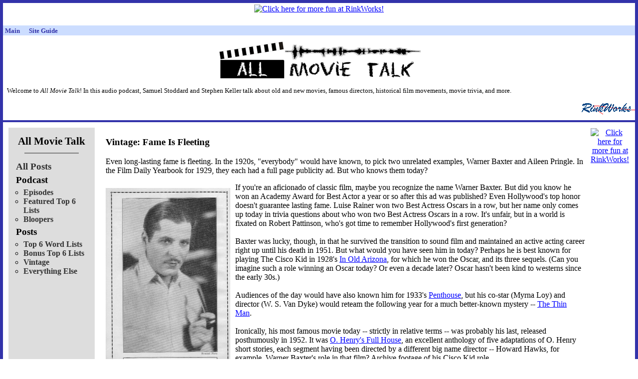

--- FILE ---
content_type: text/html
request_url: http://www.rinkworks.com/amt/?p=2009-11-11_vintage_fame_is_fleeting&cat=7
body_size: 4408
content:
<!DOCTYPE html PUBLIC "-//W3C//DTD XHTML 1.0 Strict//EN" "http://www.w3.org/TR/xhtml1/DTD/xhtml1-strict.dtd">
<html xmlns="http://www.w3.org/1999/xhtml" lang="en" xml:lang="en">
<head>
<title>All Movie Talk</title>
<meta name="description" content="Podcasts and posts about old and new movies." />
<link rel="stylesheet" type="text/css" href="/css/style.css" />
<link rel="stylesheet" type="text/css" href="/css/amt.css" />
</head>
<body>

<center>
<table cellpadding='3' cellspacing='0'><tr><td align='center'><a href='http://www.rinkworks.com/filmmaker/' target='_top'><img src='http://www.rinkworks.com/ads/im/ad_fmak1.gif' border='0' alt="Click here for more fun at RinkWorks!" /></a></td></tr><tr><td align='center'><div style='width: 728px; height: 15px; border: 0px; margin: 0px; padding: 0px; overflow: hidden;'></div></td></tr></table><table cellpadding='1' cellspacing='0' width='100%'><tr><td bgcolor='#ccddff'><table cellpadding='0' cellspacing='0' width='100%'><tr><td align='left'><font size='-1'>&nbsp;<a href='http://www.rinkworks.com/' style='text-decoration: none'><font color='#3333aa'><b>Main</b></font></a>&nbsp;&nbsp;&nbsp;&nbsp;&nbsp;&nbsp;<a href='http://www.rinkworks.com/guide/' style='text-decoration: none'><font color='#3333aa'><b>Site Guide</b></font></a>&nbsp;&nbsp;&nbsp;&nbsp;</font></td></tr><tr><td colspan='2' align='center'><font color='#aa6033' size='-2'><b></b></font></td></tr></table></td></tr></table></center>

<div class='header'>
<img src="im/amtbnnr.png" alt="All Movie Talk" />
<p>
Welcome to <cite>All Movie Talk</cite>!  In this audio podcast, Samuel
Stoddard and Stephen Keller talk about old and new movies, famous directors,
historical film movements, movie trivia, and more.
</p>
</div>

<div class='homelink'>
<a href='/'><img src='/im/rinkicon.gif' alt="RinkWorks" /></a>
</div>

<hr />
<div class='content'>
<table class='layouttable'><tr><td class='no'>

<table class='amt_columns'><tr><td class='amt_sidebar'>


<h3>All Movie Talk</h3>

<hr class='amt_hr' />

<h4><a href='?cat=7'>All Posts</a></h4>

<h4>Podcast</h4>
<ul>
<li><a href='?c=episode&cat=7'>Episodes</a></li>
<li><a href='?c=top6&cat=7'>Featured Top 6 Lists</a></li>
<li><a href='?c=blooper&cat=7'>Bloopers</a></li>
</ul>

<h4>Posts</h4>
<ul>
<li><a href='?c=top6word&cat=7'>Top 6 Word Lists</a></li>
<li><a href='?c=top6bonus&cat=7'>Bonus Top 6 Lists</a></li>
<li><a href='?c=vintage&cat=7'>Vintage</a></li>
<li><a href='?c=misc&cat=7'>Everything Else</a></li>
</ul>

</td><td class='amt_main'>

<h3>Vintage: Fame Is Fleeting</h3>
<p>Even long-lasting fame is fleeting.  In the 1920s, "everybody" would have known, to pick two unrelated examples, Warner Baxter and Aileen Pringle.  In the Film Daily Yearbook for 1929, they each had a full page publicity ad.  But who knows them today?
<div style="margin: 10px 10px 10px 0px; float: left"><a href="vintage/1929/warner_baxter.png"><img alt="Motiograph and Seat Covers" src="vintage/1929/warner_baxter_s.png" /></a></div>
If you're an aficionado of classic film, maybe you recognize the name Warner Baxter.  But did you know he won an Academy Award for Best Actor a year or so after this ad was published?  Even Hollywood's top honor doesn't guarantee lasting fame.  Luise Rainer won two Best Actress Oscars in a row, but her name only comes up today in trivia questions about who won two Best Actress Oscars in a row.  It's unfair, but in a world is fixated on Robert Pattinson, who's got time to remember Hollywood's first generation?
<br /><br />
Baxter was lucky, though, in that he survived the transition to sound film and maintained an active acting career right up until his death in 1951.  But what would you have seen him in today?  Perhaps he is best known for playing The Cisco Kid in 1928's <a href='http://www.imdb.com/title/tt0020018/'>In Old Arizona</a>, for which he won the Oscar, and its three sequels.  (Can you imagine such a role winning an Oscar today?  Or even a decade later?  Oscar hasn't been kind to westerns since the early 30s.)
<br /><br />
Audiences of the day would have also known him for 1933's <a href='http://www.imdb.com/title/tt0024435/'>Penthouse</a>, but his co-star (Myrna Loy) and director (W. S. Van Dyke) would reteam the following year for a much better-known mystery -- <a href='http://www.imdb.com/title/tt0025878/'>The Thin Man</a>.
<br /><br />
Ironically, his most famous movie today -- strictly in relative terms -- was probably his last, released posthumously in 1952.  It was  <a href='http://www.imdb.com/title/tt0044981/'>O. Henry's Full House</a>, an excellent anthology of five adaptations of O. Henry short stories, each segment having been directed by a different big name director -- Howard Hawks, for example.  Warner Baxter's role in that film?  Archive footage of his Cisco Kid role.
<br /><br />
<div style="margin: 10px 10px 10px 0px; float: left"><a href="vintage/1929/aileen_pringle.png"><img alt="Motiograph and Seat Covers" src="vintage/1929/aileen_pringle_s.png" /></a></div>
But Baxter's longevity, such as it was, was the exception.  Aileen Pringle, like so many others, fell victim to the transition to sound.  Overnight, Hollywood's top stars were replaced by a new generation.
<br /><br />
I love this photograph of her:  more so than any other publicity photo in the 1929 yearbook, this one illustrates how dramatically fashions change over time.  Can you imagine a time when this look was the epitome of contemporary glamor?  Today, this exact look could be used for a film about Cleopatra, and modern audiences wouldn't know the difference.  One of the reasons I love older movies, though, is to see these old-fashioned standards of glamor and beauty.  I am no enthusiast of costuming or hairstyling on their own, but the overall looks of fashions from the 1920s to 1940s are so evocative.  One of the reasons I think a lot of remakes of classic films fail is that many classics depend upon the fashions of the day to set the proper tone for the material.  Meg Ryan in a movie about women?  Yeah, whatever.  Norma Shearer?  Okay, now you've got something.
<br /><br />
For that matter, would 2002's <a href='http://www.imdb.com/title/tt0299658/'>Chicago</a> have had anything close to the same appeal and impact without its rich 1920s costumes and hairstyles?  Even then, Chicago finds its look with deliberate and conspicuous effort.  In the actual 1920s, it's just the way things were.
<br /><br />
Pringle became a star with a supporting role in the 1920 Rudolph Valentino film <a href='http://www.imdb.com/title/tt0197917/'>Stolen Moments</a> and solidified that status in 1924's <a href='http://www.imdb.com/title/tt0015408/'>Three Weeks</a>.  You won't have seen those films, but maybe you've heard of the Thomas Ince scandal from 1924:  jillionaire and media tycoon William Randolph Hearst (the inspiration for Charles Foster Kane) and an exclusive group of friends were on a yacht together, during which time Thomas Ince fell ill and died shortly after being brought ashore.  Though the cause of death was ruled gastro-intestinal illness, the incident escalated into a scandal, and more lurid stories began circulating to explain the death.  One of these was that Hearst shot Ince after mistaking him for Charlie Chaplin, whom he suspected of having an affair with Hearst's lover, actress Marion Davies.  This legend is beautifully dramatized in the 2001 film <a href='http://www.imdb.com/title/tt0266391/'>The Cat's Meow</a>, by Peter Bogdanovich.
<br /><br />
Aileen Pringle was one of the guests on the yacht and thus tainted by the scandal.  She overcame that but, as I say, was unable to survive the transition to sound.  She continued to work, however, and appeared in several great and relatively well-known movies:  the great comedy <a href='http://www.imdb.com/title/tt0029322/'>Nothing Sacred</a> (1937), the great drama <a href='http://www.imdb.com/title/tt0032143/'>The Women</a> (1939), and the great noir <a href='http://www.imdb.com/title/tt0037008/'>Laura</a> (1944), for example -- but all three roles were uncredited bit parts.  The modern equivalent would be, I dunno, Geena Davis or Rene Russo taking work as extras.  (And not as "celebrity cameos," either, a concept which wasn't invented until 1956's <a href='http://www.imdb.com/title/tt0048960/'>Around the World In 80 Days</a>.)  Although her last film was Laura, she lived right up until 1989.
<br /><br />
It is common wisdom that Hollywood is kinder to aging male stars than female stars.  The contrast in the careers of Baxter and Pringle (although I picked them to write about purely at random) illustrate the principle.  There were exceptions on both sides, of course, but there is one constant:  Fame is fleeting.
</p>
</td></tr></table>
</td><td class='ad'>
<center>
<table align='right'><tr><td align='center'><a href='http://www.rinkworks.com/namegen/' target='_top'><img src='http://www.rinkworks.com/ads/im/ad_fng1.png' border='0' alt="Click here for more fun at RinkWorks!" /></a></td></tr></table></center>
</td></tr></table>
</div>

<div class='footer'>

<h3>RinkWorks</h3>

<p><cite>All Movie Talk</cite> is a
<cite><a href='/'>RinkWorks</a></cite> production.  We invite you to
<a href='/'>visit our other features</a>.</p>

<h3>Legalese</h3>

<p>All content at this site are Copyright &copy; 1996-2022 by Samuel
Stoddard and Stephen Keller, except where noted.</p>

</div>

<center>
<table cellpadding='3' cellspacing='0'><tr><td align='center'><div style='width: 468px; height: 15px; border: 0px; margin: 0px; padding: 0px; overflow: hidden;'><script type="text/javascript"><!--
google_ad_client = "pub-1382747617792961";
google_ad_width = 468;
google_ad_height = 15;
google_ad_format = "468x15_0ads_al_s";
google_ad_channel = "2246335018 8958379062";
google_color_border = "FFFFFF";
google_color_bg = "FFFFFF";
google_color_link = "3333AA";
google_color_url = "3333AA";
google_color_text = "000000";
//--></script>
<script type="text/javascript"
 src="http://pagead2.googlesyndication.com/pagead/show_ads.js"></script>
</div></td></tr><tr><td align='center'><div style='width: 300px; height: 250px; border: 0px; margin: 0px; padding: 0px; overflow: hidden;'><!-- Tribal Fusion: BEGIN AD CODE -->
<center>
<script type="text/javascript"><!--
e9 = new Object();
e9.size = "300x250";
//--></script>
<script type="text/javascript" src="http://tags.expo9.exponential.com/tags/RinkWorks/Forum/tags.js"></script>
</center>
<!-- Tribal Fusion: END AD CODE -->
</div></td><td align='center'><div style='width: 200px; height: 90px; border: 0px; margin: 0px; padding: 0px; overflow: hidden; vertical-align: top;'><script type="text/javascript"><!--
google_ad_client = "pub-1382747617792961";
google_ad_width = 200;
google_ad_height = 90;
google_ad_format = "200x90_0ads_al_s";
google_ad_channel = "2246335018 8958379062";
google_color_border = "FFFFFF";
google_color_bg = "FFFFFF";
google_color_link = "3333AA";
google_color_url = "3333AA";
google_color_text = "000000";
//--></script>
<script type="text/javascript"
 src="http://pagead2.googlesyndication.com/pagead/show_ads.js"></script>
</div></td></tr></table></center>
</body></html>


--- FILE ---
content_type: text/html; charset=utf-8
request_url: https://www.google.com/recaptcha/api2/aframe
body_size: 268
content:
<!DOCTYPE HTML><html><head><meta http-equiv="content-type" content="text/html; charset=UTF-8"></head><body><script nonce="uzSnTqoPyUIfHzX53BFyhg">/** Anti-fraud and anti-abuse applications only. See google.com/recaptcha */ try{var clients={'sodar':'https://pagead2.googlesyndication.com/pagead/sodar?'};window.addEventListener("message",function(a){try{if(a.source===window.parent){var b=JSON.parse(a.data);var c=clients[b['id']];if(c){var d=document.createElement('img');d.src=c+b['params']+'&rc='+(localStorage.getItem("rc::a")?sessionStorage.getItem("rc::b"):"");window.document.body.appendChild(d);sessionStorage.setItem("rc::e",parseInt(sessionStorage.getItem("rc::e")||0)+1);localStorage.setItem("rc::h",'1767984612776');}}}catch(b){}});window.parent.postMessage("_grecaptcha_ready", "*");}catch(b){}</script></body></html>

--- FILE ---
content_type: text/css
request_url: http://www.rinkworks.com/css/style.css
body_size: 2230
content:
body
{
	background-color: white;
	color: black;
	border: 6px solid #3333aa;
	padding: 0px;
	padding-bottom: 3px;
	margin: 0px;
}

div.homelink
{
	text-align: right;
}

img
{
	border: 0px;
}

.center
{
	text-align: center;
	margin-left: auto;
	margin-right: auto;
	display: table;
}

p.center
{
	display: block;
}

p.top
{
	margin-top: 0px;
}

table.center
{
	text-align: center;
	margin-left: auto;
	margin-right: auto;
	display: table;
}

table.center td
{
	text-align: left;
}

p.blockquote
{
	margin-left: 3em;
	margin-right: 3em;
	text-align: left;
}

form
{
	margin: 0px;
	border: 0px;
	padding: 0px;
}

form td.fieldlabel
{
	font-weight: bold;
	text-align: right;
	padding-top: 4px;
	vertical-align: top;
	white-space: nowrap;
}

form td.fieldannotation
{
	font-style: italic;
	white-space: nowrap;
}

fieldset
{
	border: 0px;
	margin: 0px;
	padding: 0px;
}

ul
{
	list-style-type: circle;
}

ul.nodecor,
ul.nodecor_indent
{
	margin: 0px;
	padding: 0px;
	list-style-type: none;
}

ul.nodecor_indent
{
	margin-left: 2em;
}

ul.spaced>li,
ol.spaced>li
{
	margin-bottom: 0.5em;
}

ul.novertmargin
{
	margin-top: 0px;
	margin-bottom: 0px;
	padding-top: 0px;
	padding-bottom: 0px;
}

span.action
{
	font-style: italic;
}

span.speaker
{
	font-weight: bold;
}

li p.itemstart,
span.itemstart
{
	font-weight: bold;
	margin-bottom: 0.5em;
}

li p.item,
li p.itemcont,
span.itemcont
{
	margin-top: 0.5em;
}

a:link,
a.nolinkhistory:visited,
body.nolinkhistory a:visited
{
	color: blue;
}

a:hover,
a.nolinkhistory:hover,
body.nolinkhistory a:hover
{
	color: #7777ff;
}

a:active
{
	color: red;
}

hr
{
	border: 2px solid #3333aa;
	margin-top: 8px;
	margin-bottom: 8px;
}

hr.soft
{
	border: 2px solid #ccddff;
}

hr.dark
{
    border: 1px solid black;
}

/*****************************************************************************/

a.hoverlight:link,
a.hoverlight:visited
{
	font-size: 10pt;
	font-weight: bold;
	color: #3333aa;
	text-decoration: none;
}

a.hoverlight:active,
a.hoverlight:hover
{
	color: red;
}

/*****************************************************************************/

h1
{
	text-align: center;
	vertical-align: middle;
	color: white;
	background-color: #3333aa;
	font-size: 12pt;
	font-weight: bold;
	padding: 0px;
	padding-top: 2px;
	padding-bottom: 2px;
	margin: 0px;
	margin-top: 12px;
	margin-bottom: 12px;
	white-space: nowrap;
}

h1.top
{
	margin-top: 0px;
}

h2
{
	text-align: center;
	vertical-align: middle;
	color: black;
	background-color: #ccddff;
	border: 1px solid #3333aa;
	font-size: 10pt;
	font-weight: bold;
	padding: 0px;
	padding-top: 2px;
	padding-bottom: 2px;
	margin: 0px;
	margin-top: 20px;
	margin-bottom: 12px;
	white-space: nowrap;
}

h2.top
{
	margin-top: 0px;
}

h3.center
{
	margin-top: 10px;
	margin-bottom: 10px;
}

h4.center
{
	margin-top: 7px;
	margin-bottom: 7px;
}

.errorheader,
.errorcenter,
.error,
.red
{
	color: red;
}

.redbold
{
	color: red;
	font-weight: bold;
}

.errorheader
{
	font-weight: bold;
	text-align: center;
}

.errorcenter
{
	text-align: center;
}

.superscript
{
	font-size: 9pt;
	vertical-align: super;
}

.latest,
div.header p.latest
{
	font-style: italic;
	text-align: center;
}

div.header
{
	text-align: center;
	font-size: 10pt;
	margin-top: 12px;
}

div.header p
{
	text-align: left;
}

div.header p.center
{
	text-align: center;
}

div.header h2
{
	color: black;
	background-color: white;
	font-size: 18pt;
	font-weight: bold;
	padding: 0px;
	margin: 0px;
	margin-top: 12px;
	margin-bottom: 12px;
	border: 0px;
	text-align: center;
	vertical-align: middle;
	white-space: nowrap;
}

div.header h3
{
	font-size: 15pt;
	font-weight: bold;
	margin-top: 10px;
	margin-bottom: 10px;
}

div.header p.credits,
div.header p.subcredits
{
	text-align: center;
	font-weight: bold;
	font-size: 12pt;
}

div.header p.subcredits
{
	font-size: 9pt;
}

div.header,
div.content
{
	padding: 0px 8px;
}

div.ifyouliked,
div.footer
{
	margin-top: 8px;
	padding: 8px;
	padding-top: 0px;
	border-top: 4px solid #3333aa;
}

div.ifyouliked
{
	text-align: center;
	font-weight: bold;
}

div.ifyouliked table
{
	text-align: center;
	margin-left: auto;
	margin-right: auto;
	display: table;
}

div.ifyouliked table td
{
	padding: 4px 20px;
	vertical-align: top;
}

div.footer h3
{
	font-size: 12pt;
	font-weight: bold;
	font-style: italic;
	padding: 0px;
	margin-top: 1em;
	margin-bottom: 1em;
}

div.footer p
{
	font-size: 10pt;
	margin-left: 2em;
	margin-right: 2em;
}

div.footer table
{
	margin-left: 2em;
	margin-right: 2em;
}

div.footer table td
{
	vertical-align: top;
}

div.footer table td p
{
	margin-top: 0px;
	margin-left: 0px;
	margin-right: 0px;
	padding-top: 0px;
}

div.footer ul
{
	font-size: 10pt;
	font-style: italic;
	margin: 0px;
	margin-top: 5px;
	padding: 0px;
	list-style-type: none;
}

div.footer ul.items
{
	font-size: 10pt;
	font-style: normal;
	margin: 12px 3em;
	padding: 0px;
	list-style-type: circle;
}

div.footer ul.items,
div.footer ul.spaceditems
{
	font-size: 10pt;
	font-style: normal;
	margin: 12px 3em;
	padding: 0px;
	list-style-type: circle;
}

div.footer ul.spaceditems li
{
	margin-bottom: 0.5em;
}

div.footer ul.subitems
{
	font-size: 10pt;
	font-style: normal;
	margin: 0px 3em;
	padding: 0px;
	list-style-type: circle;
}

div.footer ul.spaceditems ul.subitems
{
	margin-top: 0.5em;
}

div.footer ul.items li,
div.footer ul.subitems li
{
	margin-bottom: 0px;
}

/*****************************************************************************/

.minibar
{
	margin: 14px 0px;
	text-align: center;
}

.toolbar ul,
.toolbar_top ul,
.toolbar_middle ul,
.toolbar_bottom ul,
.minibar ul
{
	padding: 0px;
	padding-top: 2px;
	padding-bottom: 2px;
	margin-top: 16px;
	margin-bottom: 12px;
	margin-left: 0px;
	margin-right: 0px;
	list-style-type: none;
	background-color: #ccddff;
	border: 1px solid #3333aa;
	color: black;
	font-size: 10pt;
	font-weight: bold;
	text-align: center;
	white-space: nowrap;
}

.toolbar ul,
.toolbar_top ul,
.toolbar_middle ul,
.toolbar_bottom ul
{
	background-color: #3333aa;
	color: yellow;
}

.minibar ul
{
	display: inline;
	margin-left: auto;
	margin-right: auto;
}

.toolbar ul li,
.toolbar_top ul li,
.toolbar_middle ul li,
.toolbar_bottom ul li,
.minibar ul li
{
	margin: 0px;
	padding-top: 2px;
	padding-bottom: 3px;
	padding-left: 10px;
	padding-right: 7px;
	border: 0px;
	border-right: 1px solid #ccddff;
	display: inline;
}

.minibar ul li
{
	border-right: 1px solid #3333aa;
	padding-bottom: 2px;
}

html>body .toolbar ul li,
html>body .toolbar_top ul li,
html>body .toolbar_middle ul li,
html>body .toolbar_bottom ul li,
html>body .minibar ul li
{
	padding-left: 7px;
	padding-right: 10px;
}

.toolbar ul li.first_cell,
.toolbar_top ul li.first_cell,
.toolbar_middle ul li.first_cell,
.toolbar_bottom ul li.first_cell,
.minibar ul li.first_cell
{
	padding-left: 15px;
}

.toolbar ul li.only_cell,
.toolbar_top ul li.only_cell,
.toolbar_middle ul li.only_cell,
.toolbar_bottom ul li.only_cell,
.minibar ul li.only_cell
{
	padding-left: 15px;
	border-right: 0;
	padding-right: 15px;
}

.toolbar ul li.last_cell,
.toolbar_top ul li.last_cell,
.toolbar_middle ul li.last_cell,
.toolbar_bottom ul li.last_cell,
.minibar ul li.last_cell
{
	border-right: 0;
	padding-right: 15px;
}

.toolbar_top ul li a,
.toolbar_middle ul li a,
.toolbar_bottom ul li a,
.toolbar ul li a
{
	margin: 0px;
	padding: 0px;
	text-decoration: none;
	color: #ccddff;
}

.minibar ul li a
{
	text-decoration: none;
	color: #3333aa;
}

.toolbar ul li a:hover,
.toolbar_top ul li a:hover,
.toolbar_middle ul li a:hover,
.toolbar_bottom ul li a:hover,
.toolbar ul li a:active,
.toolbar_top ul li a:active,
.toolbar_middle ul li a:active,
.toolbar_bottom ul li a:active,
.minibar ul li a:hover,
.minibar ul li a:active
{
	color: red;
}

.toolbar_top ul li a.selected_link,
.toolbar_middle ul li a.selected_link,
.toolbar_bottom ul li a.selected_link,
.toolbar ul li a.selected_link
{
	color: yellow;
}

.minibar ul li a.selected_link
{
	color: black;
}

.toolbar ul li a.selected_link:hover,
.toolbar_top ul li a.selected_link:hover,
.toolbar_middle ul li a.selected_link:hover,
.toolbar_bottom ul li a.selected_link:hover,
.toolbar ul li a.selected_link:active,
.toolbar_top ul li a.selected_link:active,
.toolbar_middle ul li a.selected_link:active,
.toolbar_bottom ul li a.selected_link:active,
.minibar ul li a.selected_link:hover,
.minibar ul li a.selected_link:active
{
	color: red;
}

.toolbar_top ul,
.toolbar_top ul li,
.toolbar_middle ul,
.toolbar_middle ul li
{
	margin-bottom: 0px;
}

.toolbar_middle ul,
.toolbar_middle ul li,
.toolbar_bottom ul,
.toolbar_bottom ul li
{
	margin-top: 0px;
	border-top: 1px solid #ccddff;
}

.toolbar ul li span.disabled,
.toolbar_top ul li span.disabled,
.toolbar_middle ul li span.disabled,
.toolbar_bottom ul li span.disabled
{
	color: white;
}

.minibar ul li span.disabled,
.minibar_top ul li span.disabled,
.minibar_middle ul li span.disabled,
.minibar_bottom ul li span.disabled
{
	color: black;
}

table.adtable,
table.layouttable
{
	width: 100%;
	margin: 0px;
	padding: 0px;
	border: 0px;
	border-collapse: collapse;
}

table.adtable td.no,
table.layouttable td.no
{
	width: 100%;
	vertical-align: top;
}

table.adtable td.ad,
table.layouttable td.ad
{
	width: auto;
	padding-left: 5px;
	text-align: right;
	vertical-align: top;
}

p.attribution
{
	font-style: italic;
	margin-left: 3em;
}

div.submit_line
{
	margin-top: 16px;
	margin-bottom: 16px;
	text-align: center;
}

ol.letters
{
	list-style-type: upper-alpha;
}

ol.numbers
{
	list-style-type: decimal;
}

dl dt
{
	font-weight: bold;
}

dl.strong dt
{
	font-size: 14pt;
}

p.footnote
{
	font-size: 10pt;
	font-style: italic;
}

p.smallfootnote
{
	font-size: 8pt;
}

div.comments_box,
div.comment_box,
div.comment_form
{
	background-color: #ccddff;
	border: 1px solid black;
	padding: 4px 10px;
	margin: 6px;
}

div.comment_box,
div.comment_form
{
	font-size: 8pt;
	background-color: #ffffdd
}

div.comment_box .comment_label
{
	font-weight: bold;
}

div.comments_box h5
{
	text-align: center;
	font-weight: bold;
	font-size: 9pt;
	margin: 1px;
	padding: 0px;
}

div.comments_box table.comments_table
{
	margin: 0px;
	padding: 0px;
	border: 0px;
}

div.comments_box table.comment_table td.comment_data
{
	padding-right: 10px;
	vertical-align: top;
	white-space: nowrap;
}

div.comment_box table.comment_table td.comment_post
{
	vertical-align: top;
}

div.read_all_comments
{
	float: right;
	border: 0px;
	margin: 0px;
	padding: 0px;
	padding-right: 7px;
}

div.comments_box a.no_underline
{
	text-decoration: none;
}

.imsite_title
{
	color: red;
	font-style: italic;
}

img.imsite_image
{
	margin-top: 8px;
	margin-bottom: 24px;
	margin-left: auto;
	margin-right: auto;
	padding: 8px;
	border: 4px ridge #3333aa;
	display: table;
	text-align: center;
}

.imsite_index_title,
.imsite_index_date
{
	font-style: italic;
}

.imsite_index_author
{
	font-weight: bold;
}

p.imsite_annotation
{
	text-align: right;
	padding-right: 50px;
	font-size: 10pt;
}

p.imsite_header
{
	text-align: center;
	font-weight: bold;
	font-size: 15pt;
	white-space: nowrap;
}

.imsite_header_comment_link
{
	font-size: 8pt;
	font-weight: normal;
}

div.next_prev table.next_prev_buttons
{
	width: 100%;
	margin-top: 10px;
	margin-bottom: 15px;
}

div.next_prev table.next_prev_buttons td.prev_button
{
	vertical-align: top;
	text-align: left;
	padding-left: 40px;
}

div.next_prev table.next_prev_buttons td.next_button
{
	vertical-align: top;
	text-align: right;
	padding-right: 40px;
}

div.next_prev table.next_prev_buttons table.prev_text_button,
div.next_prev table.next_prev_buttons table.next_text_button,
div.next_prev table.next_prev_buttons table.upcoming_text_button
{
	border: 2px solid #3333aa;
	border-collapse: collapse;
	background-color: #ccddff;
	display: inline-block;
}

div.next_prev table.next_prev_buttons table.upcoming_text_button
{
	border: 2px solid black;
	background-color: #dddddd;
}

div.next_prev table.next_prev_buttons table.prev_text_button td,
div.next_prev table.next_prev_buttons table.next_text_button td,
div.next_prev table.next_prev_buttons table.upcoming_text_button td
{
	width: 60px;
	padding: 12px;
	padding-top: 6px;
	padding-bottom: 9px;
	margin: 0px;
	text-align: center;
	vertical-align: middle;
}

div.next_prev table.next_prev_buttons table.prev_text_button td a,
div.next_prev table.next_prev_buttons table.next_text_button td a
{
	text-decoration: none;
	color: #3333aa;
}

div.next_prev table.next_prev_buttons table.prev_text_button td a:hover,
div.next_prev table.next_prev_buttons table.next_text_button td a:hover
{
	color: red;
}

.next_prev_title
{
	font-weight: bold;
}

ul.errors > li
{
	margin-bottom: 0.5em;
}


--- FILE ---
content_type: text/css
request_url: http://www.rinkworks.com/css/amt.css
body_size: 484
content:
table.amt_columns
{
	width: 100%;
}

table.amt_columns td
{
	vertical-align: top;
}

table.amt_columns td.amt_sidebar
{
	padding-top: 10px;
	padding-bottom: 10px;
	padding-left: 15px;
	padding-right: 15px;
	background-color: #dddddd;
	width: 15%;
}

table.amt_columns hr.amt_hr
{
    border: 1px solid gray;
    margin-top: 5px;
    margin-bottom: 15px;
	width: 75%;
}

table.amt_columns td.amt_main hr.amt_hr
{
	width: 100%;
}

table.amt_columns td.amt_sidebar h3
{
	margin-top: 5px;
	margin-bottom: 10px;
	font-size: 16pt;
	font-weight: bold;
	text-align: center;
}

table.amt_columns td.amt_sidebar h4
{
	margin-top: 5px;
	margin-bottom: 5px;
	font-size: 14pt;
	font-weight: bold;
}

table.amt_columns td.amt_sidebar span.amt_active
{
	color: #ff4411;
}

table.amt_columns td.amt_sidebar a:link,
table.amt_columns td.amt_sidebar a:visited
{
    color: #333333;
	text-decoration: none;
}

table.amt_columns td.amt_sidebar a:hover,
table.amt_columns td.amt_sidebar a:active
{
    color: #999999;
	text-decoration: none;
}

table.amt_columns td.amt_sidebar ul
{
	margin-top: 5px;
	margin-bottom: 5px;
	padding-left: 15px;
}

table.amt_columns td.amt_sidebar li
{
	font-size: 12pt;
	font-weight: bold;
}

table.amt_columns td.amt_main
{
	margin-top: 0px;
	padding-top: 0px;
	padding-left: 20px;
}

table.amt_columns td.amt_main p.amt_desc
{
	font-style: italic;
	margin-bottom: 35px;
}

table.amt_columns td.amt_main ol
{
	margin-top: 5px;
	margin-bottom: 0px;
	padding-left: 15px;
}

table.amt_columns td.amt_main li
{
	margin-top: 0px;
	margin-bottom: 0px;
	padding-left: 15px;
}

span.amt_post_title
{
	font-weight: bold;
	color: black;
}

span.amt_post_title a:link,
span.amt_post_title a:visited
{
	font-weight: bold;
    color: #333333;
	text-decoration: none;
}

span.amt_post_title a:hover,
span.amt_post_title a:active
{
	font-weight: bold;
    color: #999999;
	text-decoration: none;
}

span.amt_post_author
{
	font-style: italic;
}

span.amt_post_author
{
	font-style: italic;
}

span.amt_post_date
{
	color: gray;
	font-style: italic;
	font-size: 9pt;
}
